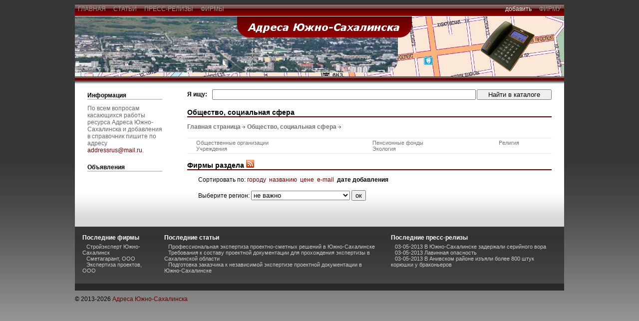

--- FILE ---
content_type: text/html; charset=windows-1251
request_url: http://www.address-yuzhno-sakhalinsk.ru/firms/Society.html
body_size: 2917
content:
<!DOCTYPE html PUBLIC "-//W3C//DTD XHTML 1.0 Transitional//EN" "http://www.w3.org/TR/xhtml1/DTD/xhtml1-transitional.dtd">

 
<html xmlns="http://www.w3.org/1999/xhtml">
<head>

			<title>Адреса Южно-Сахалинска</title>
	<meta http-equiv="Content-Type" content="text/html;charset=windows-1251" />
<link rel="stylesheet" href="http://www.address-yuzhno-sakhalinsk.ru/images/solarstation03/css/template_css.css" type="text/css"/>
<meta name="description" content="Бизнес справочник фирм Южно-Сахалинска -  адреса и телефоны фирм и организаций города, объявления, статьи о товарах и услугах в Ростове.">
<meta name="Keywords" content="адреса Южно-Сахалинска, адрес Южно-Сахалинск, телефон, фирмы, товары, услуги, организации, объявления Южно-Сахалинска">
	</head>

<body id="body_bg"><table width="100%" border="0" align="center" cellpadding="0" cellspacing="0" id="main">
  <tr>
    <td>
		<table width="100%" border="0" align="center" cellpadding="0" cellspacing="0" id="wrapper">
		<tr>
			<td valign="top">
				<div id="bgtop2">

					<table width="100%" border="0" cellpadding="0" cellspacing="0">
						<tr>
							<td style="position: relative; top: 0; height: 3px;">
							</td>
						</tr>
						<tr>
							<td align="left">
								<a href="/" class="topmenu_style_r">  главная  </a>
								<a href="http://www.address-yuzhno-sakhalinsk.ru/stat" class="topmenu_style_r">  статьи  </a>
								<a href="http://www.address-yuzhno-sakhalinsk.ru/news" class="topmenu_style_r">  пресс-релизы  </a>
																																<a href="http://www.address-yuzhno-sakhalinsk.ru/firms" class="topmenu_style_r">  фирмы  </a>
								
							</td>
							<td align="right">
								<font color=#ffffff>добавить<font>  
																<a href="http://www.address-yuzhno-sakhalinsk.ru/addfirm" class="topmenu_style_l">  фирму  </a>
															</td>
						</tr>
					</table>
				
				</div>
			</td>
        </tr>
		<tr>
			<td valign="top">
				<table width="100%" border="0" cellpadding="0" cellspacing="0" id="header">
					<tr>
					<td align="right" style="padding-right:15px;"><p></p></td>
					</tr>
				</table>
			</td>
		</tr>
		<tr>
			<td valign="top">
				<div id="bgtop"></div>
			</td>
		</tr>
		<tr>
			<td valign="top">
				<table width="100%" border="0" cellpadding="0" cellspacing="0" id="body">
					<tr>
					
					<td valign="top" class="leftm">
																																															
											<div class="leftmodule">

<table cellpadding="0" cellspacing="0" class="moduletable">
		<tr>
			<th valign="top">Информация</th>
			</tr>
			<tr>
				<td>
					<table width="100%" border="0" cellpadding="0" cellspacing="0">
					<tr align="left">
								<td>
По всем вопросам касающихся работы ресурса Адреса Южно-Сахалинска и добавления в справочник пишите по адресу
<a href="&#109;&#097;&#105;&#108;&#116;&#111;:addressrus&#064;mail.ru?subject=Адреса Южно-Сахалинска">addressrus&#064;mail.ru</a>.								</td>
							</tr>				

					</table>
				</td>
		</tr>
		</table>
		
		<table cellpadding="0" cellspacing="0" class="moduletable">
		<tr>
			<th valign="top">Объявления</th>
			</tr>
			<tr>
				<td>
					<table width="100%" border="0" cellpadding="0" cellspacing="0">
									<tr align="left">
								<td>

								</td>
							</tr>				
									</table>
				</td>
		</tr>
		</table>


	
</div>									
										</td>
					
					<td width="100%" valign="top">
						<div id="mainbody">
												
	
						<form action="http://www.address-yuzhno-sakhalinsk.ru/search" method="post">
	<table width="100%" border="0" cellpadding="0" cellspacing="0" style="margin-bottom: 5px;">
		<tr>
			<td><div style="width:50px;"><b>Я ищу:</b></div></td>
			<td width="100%"><input type="text" name="str" style="width:100%"/></td>
			<td style="width: 10px"><img src="http://www.address-yuzhno-sakhalinsk.ru//images/solarstation03/images/trpx.gif" border="0"  alt="" style="width: 10px"/></td>
			<td align="center" style="width: 150px"><input value="&nbsp;&nbsp;Найти в каталоге&nbsp;&nbsp;" type="submit" style="width: 150px"/></td>
		</tr>	
	</table>
</form>
<table width="100%" border="0" cellpadding="0" cellspacing="0">
	<tr>
		<td>
		
			<h2 class="title">Общество, социальная сфера</h2>
						<a href="http://www.address-yuzhno-sakhalinsk.ru/firms/" class="navcat">Главная страница</a><img src="http://www.address-yuzhno-sakhalinsk.ru//images/solarstation03/images/arrow.png" border="0" alt="arrow" />
						<a href="http://www.address-yuzhno-sakhalinsk.ru/firms/Society.html" class="navcat">Общество, социальная сфера</a><img src="http://www.address-yuzhno-sakhalinsk.ru//images/solarstation03/images/arrow.png" border="0" alt="arrow" />
						
			
						<div style="padding-top: 15px"></div>
			<div class="subcat_horlines">
			<div style="padding-top: 3px"></div>
			<table width="100%" cellpadding="0" cellspacing="0" style="padding-left:10px;">
																			<tr>
										<td valign="top">
					<div><a href="http://www.address-yuzhno-sakhalinsk.ru/firms/Publicorganizations.html" class="subcattitle">Общественные организации</a></div>
					</td>
																													<td valign="top">
					<div><a href="http://www.address-yuzhno-sakhalinsk.ru/firms/Pensionfunds.html" class="subcattitle">Пенсионные фонды</a></div>
					</td>
																													<td valign="top">
					<div><a href="http://www.address-yuzhno-sakhalinsk.ru/firms/Religion.html" class="subcattitle">Религия</a></div>
					</td>
										</tr>
					<tr>
										<td></td>
					<td></td>
					<td></td>
					</tr>
																									<tr>
										<td valign="top">
					<div><a href="http://www.address-yuzhno-sakhalinsk.ru/firms/Institutions.html" class="subcattitle">Учреждения</a></div>
					</td>
																													<td valign="top">
					<div><a href="http://www.address-yuzhno-sakhalinsk.ru/firms/Ecology.html" class="subcattitle">Экология</a></div>
					</td>
																										</table>
			<div style="padding-top: 3px"></div>
			</div>
								
						
						<table width="100%" border="0" cellpadding="0" cellspacing="0">
			<tr>
				<td align="right">
						  
				</td>
			</tr>
			</table>			
<h2 class="title">Фирмы раздела <a href="http://www.address-yuzhno-sakhalinsk.ru/export/firms.xml?id_cat=75" target="_blank"><img src="http://www.address-yuzhno-sakhalinsk.ru/images/default/rss_icon.gif" border="0"></a></h2>
<p style="padding-left:22px;padding-bottom:2px;">Сортировать по:
<a href="http://www.address-yuzhno-sakhalinsk.ru/firms/11.html?order=city&desc=yes&city_id=nocity">городу</a>&nbsp;
<a href="http://www.address-yuzhno-sakhalinsk.ru/firms/11.html?order=title&city_id=nocity">названию</a>&nbsp;
<a href="http://www.address-yuzhno-sakhalinsk.ru/firms/11.html?order=price&desc=yes&city_id=nocity">цене</a>&nbsp;
<a href="http://www.address-yuzhno-sakhalinsk.ru/firms/11.html?order=mail&desc=yes&city_id=nocity">e-mail</a>&nbsp;
<b>дате добавления</b>&nbsp;
</p>
<form action="http://www.address-yuzhno-sakhalinsk.ru/firms/11.html?c=1add_date&desc=yes">
<p style="padding-left:22px;padding-bottom:10px;">
Выберите регион:
<select name="city_id">
<option value="nocity" selected>не важно
<option value="0">Южно-Сахалинск
<option value="1">Александровск-Сахалинский
<option value="2">Анива
<option value="3">Быков
<option value="4">Горнозаводск
<option value="5">Долинск
<option value="6">Корсаков
<option value="7">Макаров
<option value="8">Невельск
<option value="9">Ноглики
<option value="10">Оха
<option value="11">Поронайск
<option value="12">Смирных
<option value="13">Сокол
<option value="14">Томари
<option value="15">Троицкое
<option value="16">Тымовское
<option value="17">Углегорск
<option value="18">Холмск
<option value="19">Чехов
<option value="20">Шахтёрск
<option value="21">Южно-Курильск
</select>
<input type="submit" value="ок">
</p>
</form>
<table width="100%">
</table>
		</td>
	</tr>	
</table>	

							
												</div> 
					</td>
					
					<td valign="top" class="rightm">
												
																		
											</td>
					
					</tr>
				</table>
			</td>

		</tr>
		<tr>
			<td valign="top">
				<table width="100%" border="0" cellpadding="0" cellspacing="0" id="bottom">
					<tr>
						<td valign="top">
							<div id="user1">
								<table cellpadding="0" cellspacing="0" class="moduletable">
									<tr>
										<th valign="top">Последние фирмы</th>
									</tr>
									<tr>
										<td>
											
																																		<div><a href="http://www.address-yuzhno-sakhalinsk.ru/firms/57_full.html" class="footertitle">Стройэксперт Южно-Сахалинск</a></div>
																							<div><a href="http://www.address-yuzhno-sakhalinsk.ru/firms/48_full.html" class="footertitle">Сметагарант, ООО</a></div>
																							<div><a href="http://www.address-yuzhno-sakhalinsk.ru/firms/49_full.html" class="footertitle">Экспертиза проектов, ООО</a></div>
																																	
										</td>
									</tr>
								</table>							
							</div>
						</td>						
						<td valign="top">
							<div id="user2">
								<table cellpadding="0" cellspacing="0" class="moduletable">
									<tr>
										<th valign="top">Последние статьи</th>
									</tr>
									<tr>
										<td>
																																	<div><a href="http://www.address-yuzhno-sakhalinsk.ru/stat/107_stat.html" class="footertitle">Профессиональная экспертиза проектно-сметных решений в Южно-Сахалинске</a></div>
																						<div><a href="http://www.address-yuzhno-sakhalinsk.ru/stat/106_stat.html" class="footertitle"> Требования к составу проектной документации для прохождения экспертизы в Сахалинской области</a></div>
																						<div><a href="http://www.address-yuzhno-sakhalinsk.ru/stat/105_stat.html" class="footertitle"> Подготовка заказчика к независимой экспертизе проектной документации в Южно-Сахалинске</a></div>
																																	
										</td>
									</tr>
								</table>
							</div>
						</td>
						<td valign="top">
							<div id="user3">
								<table cellpadding="0" cellspacing="0" class="moduletable">
									<tr>
										<th valign="top">Последние пресс-релизы</th>
									</tr>
									<tr>
										<td>
																																		<div><a href="http://www.address-yuzhno-sakhalinsk.ru/news/3.html" class="footertitle">03-05-2013 В Южно-Сахалинске задержали серийного вора</a></div>
																							<div><a href="http://www.address-yuzhno-sakhalinsk.ru/news/2.html" class="footertitle">03-05-2013 Лавинная опасность</a></div>
																							<div><a href="http://www.address-yuzhno-sakhalinsk.ru/news/1.html" class="footertitle">03-05-2013 В Анивском районе изъяли более 800 штук корюшки у браконьеров</a></div>
																																	
										</td>
									</tr>
								</table>
							</div>
						</td>
					</tr>
				</table>
			</td>
		</tr>
		<tr>
			<td>
				<table width="100%" border="0" cellpadding="0" cellspacing="0">
					<tr>
						<td valign="top">
							<div id="footer" align="center">
								<div style="padding-top: 7px"></div>
																<div style="padding-top: 7px"></div>
							</div>
							<div align="center" style="padding-top: 10px;"></div>
							<div>© 2013-<script type="text/javascript">dt = new Date();document.write(dt.getFullYear());</script> <a href="/" title="Адреса Южно-Сахалинска">Адреса Южно-Сахалинска</a></div>
						</td>
					</tr>
				</table>
			</td>
		</tr>

		</table>
	</td>

</tr>

</table>

</body>

</html>		